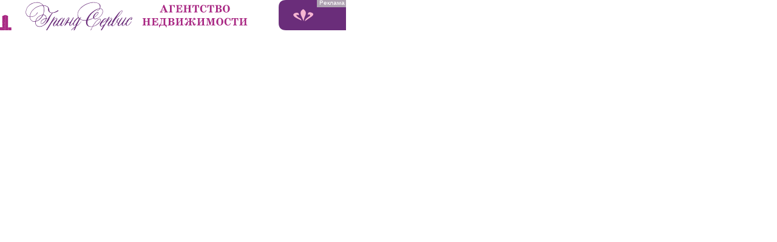

--- FILE ---
content_type: text/html
request_url: http://img.kushva-online.ru/br/44/grand_2.html
body_size: 27591
content:
<!DOCTYPE html>
<!--
	NOTES:
	1. All tokens are represented by '$' sign in the template.
	2. You can write your code only wherever mentioned.
	3. All occurrences of existing tokens will be replaced by their appropriate values.
	4. Blank lines will be removed automatically.
	5. Remove unnecessary comments before creating your template.
-->
<html>
<head>
<meta charset="UTF-8">
<meta name="authoring-tool" content="Adobe_Animate_CC">
<title>grand_2</title>
<!-- write your code here -->
<!-- Отсюда важные стили плашки и всплывающего окна -->
<style> 
A {
	font-size: 10px; 
	text-decoration: none;
	color: #fff; 
	font-family: "Segoe UI", Arial, Helvetica, sans-serif;
}
A:hover {
	text-decoration: underline;
}
.overlay {
  position: absolute;
  top: 0;
  bottom: 0;
  left: 0;
  right: 0;
  background: rgba(0, 0, 0, 0.7);
  transition: opacity 500ms;
  visibility: hidden;
  opacity: 0;
}
.overlay:target {
  visibility: visible;
  opacity: 1;
  z-index:99999;
}
.card {
	overflow: hidden; 
	position:relative; 
	z-index:9999; 
	width: 40px; 
	height: 18px; 
	margin-top: -6px;
	background-color: rgb(192 192 192 / 80%); /*Тут менять цвет и прозрачность плашки рекламы*/
	margin-left: auto; 
	margin-right: 0; 
	padding-left: 4px; 
	padding-right: 4px;"
}
.popup {
  padding: 8px;
  font-size: 13px;
  background: #fff;
  border-radius: 4px;
  transition: all 2s ease-in-out;
}
.popup .close {
  position: absolute;
  top: -4px;
  right: 8px;
  transition: all 200ms;
  font-size: 24px;
  font-weight: bold;
  text-decoration: none;
  color: #333;
}
.popup .close:hover {
  color: #58B123;
}
.popup .content {
  overflow: auto;
  margin-right: 40px;
}
@media {
  .popup {
    width: 95%;
	position: absolute;
	left:0;
	right:0;
	bottom:0;
	top:0;
	margin: auto;
	max-height: 50px;
	max-width: 768px;
	z-index:999999;
  }
}
</style>
<!-- Досюда важные стили плашки и всплывающего окна -->
<script src="https://code.createjs.com/1.0.0/createjs.min.js"></script>
<script>
(function (cjs, an) {
var p; // shortcut to reference prototypes
var lib={};var ss={};var img={};
lib.ssMetadata = [];
(lib.AnMovieClip = function(){
	this.currentSoundStreamInMovieclip;
	this.actionFrames = [];
	this.soundStreamDuration = new Map();
	this.streamSoundSymbolsList = [];
	this.gotoAndPlayForStreamSoundSync = function(positionOrLabel){
		cjs.MovieClip.prototype.gotoAndPlay.call(this,positionOrLabel);
	}
	this.gotoAndPlay = function(positionOrLabel){
		this.clearAllSoundStreams();
		this.startStreamSoundsForTargetedFrame(positionOrLabel);
		cjs.MovieClip.prototype.gotoAndPlay.call(this,positionOrLabel);
	}
	this.play = function(){
		this.clearAllSoundStreams();
		this.startStreamSoundsForTargetedFrame(this.currentFrame);
		cjs.MovieClip.prototype.play.call(this);
	}
	this.gotoAndStop = function(positionOrLabel){
		cjs.MovieClip.prototype.gotoAndStop.call(this,positionOrLabel);
		this.clearAllSoundStreams();
	}
	this.stop = function(){
		cjs.MovieClip.prototype.stop.call(this);
		this.clearAllSoundStreams();
	}
	this.startStreamSoundsForTargetedFrame = function(targetFrame){
		for(var index=0; index<this.streamSoundSymbolsList.length; index++){
			if(index <= targetFrame && this.streamSoundSymbolsList[index] != undefined){
				for(var i=0; i<this.streamSoundSymbolsList[index].length; i++){
					var sound = this.streamSoundSymbolsList[index][i];
					if(sound.endFrame > targetFrame){
						var targetPosition = Math.abs((((targetFrame - sound.startFrame)/lib.properties.fps) * 1000));
						var instance = playSound(sound.id);
						var remainingLoop = 0;
						if(sound.offset){
							targetPosition = targetPosition + sound.offset;
						}
						else if(sound.loop > 1){
							var loop = targetPosition /instance.duration;
							remainingLoop = Math.floor(sound.loop - loop);
							if(targetPosition == 0){ remainingLoop -= 1; }
							targetPosition = targetPosition % instance.duration;
						}
						instance.loop = remainingLoop;
						instance.position = Math.round(targetPosition);
						this.InsertIntoSoundStreamData(instance, sound.startFrame, sound.endFrame, sound.loop , sound.offset);
					}
				}
			}
		}
	}
	this.InsertIntoSoundStreamData = function(soundInstance, startIndex, endIndex, loopValue, offsetValue){ 
 		this.soundStreamDuration.set({instance:soundInstance}, {start: startIndex, end:endIndex, loop:loopValue, offset:offsetValue});
	}
	this.clearAllSoundStreams = function(){
		var keys = this.soundStreamDuration.keys();
		for(var i = 0;i<this.soundStreamDuration.size; i++){
			var key = keys.next().value;
			key.instance.stop();
		}
 		this.soundStreamDuration.clear();
		this.currentSoundStreamInMovieclip = undefined;
	}
	this.stopSoundStreams = function(currentFrame){
		if(this.soundStreamDuration.size > 0){
			var keys = this.soundStreamDuration.keys();
			for(var i = 0; i< this.soundStreamDuration.size ; i++){
				var key = keys.next().value; 
				var value = this.soundStreamDuration.get(key);
				if((value.end) == currentFrame){
					key.instance.stop();
					if(this.currentSoundStreamInMovieclip == key) { this.currentSoundStreamInMovieclip = undefined; }
					this.soundStreamDuration.delete(key);
				}
			}
		}
	}
	this.computeCurrentSoundStreamInstance = function(currentFrame){
		if(this.currentSoundStreamInMovieclip == undefined){
			if(this.soundStreamDuration.size > 0){
				var keys = this.soundStreamDuration.keys();
				var maxDuration = 0;
				for(var i=0;i<this.soundStreamDuration.size;i++){
					var key = keys.next().value;
					var value = this.soundStreamDuration.get(key);
					if(value.end > maxDuration){
						maxDuration = value.end;
						this.currentSoundStreamInMovieclip = key;
					}
				}
			}
		}
	}
	this.getDesiredFrame = function(currentFrame, calculatedDesiredFrame){
		for(var frameIndex in this.actionFrames){
			if((frameIndex > currentFrame) && (frameIndex < calculatedDesiredFrame)){
				return frameIndex;
			}
		}
		return calculatedDesiredFrame;
	}
	this.syncStreamSounds = function(){
		this.stopSoundStreams(this.currentFrame);
		this.computeCurrentSoundStreamInstance(this.currentFrame);
		if(this.currentSoundStreamInMovieclip != undefined){
			var soundInstance = this.currentSoundStreamInMovieclip.instance;
			if(soundInstance.position != 0){
				var soundValue = this.soundStreamDuration.get(this.currentSoundStreamInMovieclip);
				var soundPosition = (soundValue.offset?(soundInstance.position - soundValue.offset): soundInstance.position);
				var calculatedDesiredFrame = (soundValue.start)+((soundPosition/1000) * lib.properties.fps);
				if(soundValue.loop > 1){
					calculatedDesiredFrame +=(((((soundValue.loop - soundInstance.loop -1)*soundInstance.duration)) / 1000) * lib.properties.fps);
				}
				calculatedDesiredFrame = Math.floor(calculatedDesiredFrame);
				var deltaFrame = calculatedDesiredFrame - this.currentFrame;
				if(deltaFrame >= 2){
					this.gotoAndPlayForStreamSoundSync(this.getDesiredFrame(this.currentFrame,calculatedDesiredFrame));
				}
			}
		}
	}
}).prototype = p = new cjs.MovieClip();
// symbols:
(lib.logo_symbol = function() {
	this.initialize(img.logo_symbol);
}).prototype = p = new cjs.Bitmap();
p.nominalBounds = new cjs.Rectangle(0,0,100,86);// helper functions:
function mc_symbol_clone() {
	var clone = this._cloneProps(new this.constructor(this.mode, this.startPosition, this.loop));
	clone.gotoAndStop(this.currentFrame);
	clone.paused = this.paused;
	clone.framerate = this.framerate;
	return clone;
}
function getMCSymbolPrototype(symbol, nominalBounds, frameBounds) {
	var prototype = cjs.extend(symbol, cjs.MovieClip);
	prototype.clone = mc_symbol_clone;
	prototype.nominalBounds = nominalBounds;
	prototype.frameBounds = frameBounds;
	return prototype;
	}
(lib.point = function(mode,startPosition,loop) {
	this.initialize(mode,startPosition,loop,{});
	// Слой_1
	this.shape = new cjs.Shape();
	this.shape.graphics.f("#F5B5D2").s().p("AiPGfQq/lYiulOQiPkXDqjeQBjheCahDQCRhACkgbQCkgbCNAQQCTARBZA8QBlBFAqAwQArAxAJA8QAHAvgJBkQgPCzgDA0Qh9hDiLgkQiHgjhiAHQhoAIgWA3QgZA+BWBsQCzDlDnCjQBTA7BwBCIC3BqQDNB6BkB1QCJCgA7EAg");
	this.shape.setTransform(12.9962,23.9653,0.1208,0.1208);
	this.shape_1 = new cjs.Shape();
	this.shape_1.graphics.f("#F5B5D2").s().p("AujLiQBhihCciLQBohdDciZQEFi3B6hhQByhWApggQBCg0ATgiQAYgqgTg1QgTg0hGhaQg1hEgsgVQgrgUg4AOQgqAKhgAtQiPBBhFAcQAtnnDZiRQDsieIHC3QGDCIA4DYQAvC2i7DoQj9E6pmFhQjoCGmNEwQmAEki6BnQBAkDBwi6g");
	this.shape_1.setTransform(49.8017,24.2014,0.1208,0.1208);
	this.shape_2 = new cjs.Shape();
	this.shape_2.graphics.f("#F5B5D2").s().p("ApbgmQjDpCDJmEQBZiqCqiVQCQh/DgiBQHvFiB+FxQA5CmgKC4QgICgg7DGQgrCNhfDqQiEFJgdBNQjBIGgUGtg");
	this.shape_2.setTransform(31.2701,19.0719,0.1208,0.1208);
	this.timeline.addTween(cjs.Tween.get({}).to({state:[{t:this.shape_2},{t:this.shape_1},{t:this.shape}]}).wait(1));
	this._renderFirstFrame();
}).prototype = getMCSymbolPrototype(lib.point, new cjs.Rectangle(0,0,63.2,38.5), null);
(lib.logo = function(mode,startPosition,loop) {
	this.initialize(mode,startPosition,loop,{});
	// Слой_1
	this.shape = new cjs.Shape();
	this.shape.graphics.f().s("#6A2D7A").ss(0.1,1,1).p("[base64]/[base64]/[base64]/izBti+QAyhhC5kdQC2kZENmQQEFmBFCnDQE7m4FDmfQE+mXEwlKQEtlIDkifQEvkRC+hDQC9hDBZBJQBYBJgTC2QgUC3hxDXQkyHumGGsQmHGslWEvQmNFhmjEsQnOKKk8IjQiHDwh1DeQh2DhhGC/QhFC8gLCJQgKCJBcAlQBIAwBkgcQBjgcByhaQByhbB+h8QB+h9B1iSQEalME0nHQgjiVBAjDQA2itCkj4QCij3FilPQAmgfAzgSQAygQAeAJQAeAJAHAoQAHAogwBSQh/BziQDeQiRDehnDwQhnDxghDGQgiDGBnBDQBJA6BagcQBYgcBJhHQDMkoAdgqQB+i2CojtQCQjLCbjOQCUjDBsiRQBoiMA4hJQCIiRA+AwQA/Axg4COQg5B9iPDqQhSCIjqGBQikENi5FDQi0E8h7D/[base64]/QCwidDijSQDfjPDijyQCaiQCejCQCai/B5ixQB7izBPh5QBNhzAigyQAdgpALhrQAMhqgwg7Qgvg7h4AYQh4AYjPCpQhNBIhwCSQh1CZh9CzQhtCbilD3QiNDTiJDfQkDGdmmKogEBNpAV8QABgBABgBQBLhLA4hRQA3hPAgg3IAKAAQAKAJAKAAQAKAKAVgBQgTA0hMCAQhNCBh7BUQgwAhg1ASQAng6A/heQAGgJAHgJgEgbog6zQEagUDhBoQDDBUCeDUQCfDUAYGnQAVFNhpEyQhqExiLDzQiHDuiGCgQiCCbgfAMQgvBRiPCEQiJB/jACdQi4CXjhCMQjhCMjZBMQvPG+mypsQkyC0lTCjQkhCOlrCAQlqB/[base64]/QAmmBCemEQDOnhE7mQQE6mOErkcQEqkZDfigQDcifAfgLQFskSHdjvQGijOJMjOQJOjPMPh1QJJhGHaBBQHaBAFUBvQFOBsDBBvQC/[base64]/[base64]/RgGqQA5goCkiGIFdkcQC9iaCkiXQCliWA7heQA0hLBih/[base64]");
	this.shape.setTransform(-584.5285,406.8172,0.0448,0.0448);
	this.shape_1 = new cjs.Shape();
	this.shape_1.graphics.f("#6A2D7A").s().p("[base64]/[base64]/izBti+QAyhhC5kdQC2kZENmQQEFmBFCnDQE7m4FDmfQE+mXEwlKQEtlIDkifQEvkRC+hDQC9hDBZBJQBYBJgTC2QgUC3hxDXQkyHumGGsQmHGslWEvQmNFhmjEsQnOKKk8IjQiHDwh1DeQh2DhhGC/QhFC8gLCJQgKCJBcAlQBIAwBkgcQBjgcByhaQByhbB+h8QB+h9B1iSQEalME0nHQgjiVBAjDQA2itCkj4QCij3FilPQAmgfAzgSQAygQAeAJQAeAJAHAoQAHAogwBSQh/BziQDeQiRDehnDwQhnDxghDGQgiDGBnBDQBJA6BagcQBYgcBJhHIDplSQB+i2CojtQCQjLCbjOQCUjDBsiRQBoiMA4hJQCIiRA+AwQA/Axg4COQg5B9iPDqIk8IJQikENi5FDQi0E8h7D/[base64]/[base64]/QCwidDijSQDfjPDijyQCaiQCejCQCai/[base64]/QAmmBCemEQDOnhE7mQQE6mOErkcQEqkZDfigQDcifAfgLQFskSHdjvQGijOJMjOQJOjPMPh1QJJhGHaBBQHaBAFUBvQFOBsDBBvQC/BvAVAdQAeASCDB2QCCB0BiDWQBiDWAQE+QAQE9iyGkQEagUDhBoQDDBUCeDUQCfDUAYGnQAVFNhpEyQhqExiLDzQiHDuiGCgQiCCbgfAMQgvBRiPCEQiJB/jACdQi4CXjhCMQjhCMjZBMQvPG+mypsQkyC0lTCjQkhCOlrCAQlqB/[base64]/[base64]/QkACkj+E4QjADih5DgQh2DdhLC4QhUDYgrDKQA5goCkiGIFdkcQC9iaCkiXQCliWA7heQA0hLBih/QBZh0BQh1QBMhxAmhdQAlhcg9gmQhHg+hbAAQhuAAiNBbg");
	this.shape_1.setTransform(-584.5285,406.8172,0.0448,0.0448);
	this.shape_2 = new cjs.Shape();
	this.shape_2.graphics.f().s("#6A2D7A").ss(0.1,1,1).p("EBxrAUqQA2h2BBhoQCQjvEBknQEDkqEWj6QEXj6D3ibQD4ibB6AvQCPA3AeCDQAdCCgPCEQgZCfhLCwQCbi7B1iQIDVkNQBriIAvhSQBOhdApAsQAqAsgwBIQgpBah4DlQh0DeitFGQiZEgjMF4QjAFhiaEwIkOIWQhyDjgHBGQDlhYEAi/QDfimEok2QEjkyFSn8IBTAwQkqHGlCFiQiCCXiYCXQiPCPicB9QiYB5ibBMQiaBMiDAEQjPIQj0HcQjYGZkyGrQkwGpmAESQkKDTicAUQicAVhJhUQhKhTgEiNQgFiOAlhwQB2mDEtlsQEulsE5kQQFzlEGqkWIF4s/[base64]/[base64]/D/Qh+D9gzDAQgxC8BSAmQCFA4C7iYQC7iaDGjzQDHj1CokLQBkigCjkHIAFACIBsAjQggA3ghA2IhfgrQAagzAagyQDNmKDdk/QDSkzDwkBQDuj/[base64]/DPQi9DQjMD/QjLD+itEbQisEbhSEUQh/GjCCBlQCBBmHQk1QCvjEDKk3QDLk4C1koQDVlZDPl4gEAz1AImIBQk8QARh+AAhvQABh0gzgnQhTg6haAdQhZAbhPBAQhQBAhDBXQhBBTgpBCQhYBei9DvQi/[base64]/[base64]/QFlg+FBgVQE6gVD3AMQDwAMByAbQDTA/BaAcQCzA3DSBsQDUBvDoDAQDqDCDyEyQEJALEbAzQDrArEmBlQEqBlELC3QCRB9B2CzQBrCpBjD4QBjD5AhF1QATEkB1CsQB1CuCWBfQCUBgCpAZQCmAYCOgEQFEgLDRhEQDfhID1hLgEglQAAiIisgPQg2CMg/COQg+CNhPCXQhTCdhxCjQhyCiinC+Qh1Cci1COQi5CQi/BbQjCBci2AGQi1AGhzh/[base64]/[base64]/ibDPQicDQipChQivCliaBtQioB2hFAuQkoC1ktBXQksBVjyAdQkbAnkFgfQgCDpBDDMQBDDKBbClQBdClBdBvQBgBzA9A5QDTDODuBHQDyBKDSAMQD7AMD8g7QAaiZBKjGQBLjKCAjbQCBjeC4jeQC5jgD/[base64]/h4QB9i6CGjUIBxA4QkPIFkSFvgEg/[base64]/QIdiVIAg5gEg/qgUWQj7ASkOBuQkPBwjcCJQjdCKifB6QieB5gnAgQjqDbikD+QikD8hnDNQhxD1hJDsQIxiNFikSQFjkUEZk1QDqj6CqjaQCojYBrinQB7i3BXing");
	this.shape_2.setTransform(-669.0806,406.9088,0.0448,0.0448);
	this.shape_3 = new cjs.Shape();
	this.shape_3.graphics.f("#6A2D7A").s().p("[base64]/[base64]/[base64]/QDSkzDwkBQDuj/[base64]/[base64]/DPQi9DQjMD/QjLD+itEbQisEbhSEUQh/[base64]/[base64]/C9hUCXQhWCQhVC0QhcDChECVQhVC6hKDKQh8EOiMEIQh8DjioD8QipD+jCDQQjaDditClQi8CzjSCjQjSCjkDCWQkACWlUCPQiqBCkAAiQjCAZjNAAQhAAAhCgCgEg/XgNvQigDvioDOQioDOiZCkQiYChg6ApQj+EQkeC1QkjC3jrBrQkXB4kXBQQhTIZCFFoQCFFnCxCmQFqEEH2AxQH1AxI4jTQEhhaD8i5QD9i7C9jAQDAjDB8ikQB9ikAdg/[base64]/COQg+CNhPCXQhTCdhxCjQhyCiinC+Qh1Cci1COQi5CQi/BbQjCBci2AGQi1AGhzh/[base64]/[base64]/[base64]/QIdiVIAg5QhLiLhzh2QhfhsiMhvQiNhwi3hUQlKiNkvg3Qkxg3kVgGIhggBQjgAAjIAXgEAWNAq3QjLg2hRiUQhRiWAEi/QABg0AGg0QESlvEPoFIhxg4QiGDUh9C6QATgjATghQBgivDLkDQDGj9DvkKQDnkCDpjPQDmjMCfhMQFSiOCGBMQCGBMAaChQAaCzhREeIH2qgIDeADIihEzQhgC2hQCTQhmC9hlDUQibEKibESQioEnh/D/[base64]/DyjIEjQjMErizE6Qi1E+g+EAQhQFGB2A9QB2A+FskxQDDidDukzQDvkzC+k0QDhlgDqmkIBQk8QARh+AAhvQABh0gzgnQg4gmg6AAQgdAAgeAJgEBCmAT3g");
	this.shape_3.setTransform(-669.0806,406.9088,0.0448,0.0448);
	this.instance = new lib.logo_symbol();
	this.instance.setTransform(-804,363);
	this.shape_4 = new cjs.Shape();
	this.shape_4.graphics.f("#A82682").s().p("Eh4qAvSQgJkKh7h4Qh7h5iRgZQiUgYjOAAIlyAAQkEAAibBcQibBdgTFzIiVAAIAAqmQDJADB/[base64]/[base64]/ixB3iLQB1iKCkhPQCkhPC0AAQEVAAEACxIASAAIBSh6IBqAAIAYLiIiFAAQg/k4iXiqQiZipi4AFQhVAAhWAnQhUAohBBdQhCBegkCqQgkCogBD+QAGNfHjATQCQAIB4hEQB3hEBOhwQBPhxAjiIICWAAQgmCehPCOQhPCQikBqQilBsj2ACQkeAAjYiTgEBieAmMQizhTh8iRQh8iShEi8QhDi9AAjDQAAj/BxjvQBwjvDWiUQDYiUEkAAQEiAADUCTQDUCTBxDwQBxDwAAD/QACEIh0DuQh2DwjZCPQjYCQkTAAQjOAAizhTgEBi1ANeQhYEAAAF8QAAF+BWEAQBXD/[base64]/IrSAAIgCK/[base64]/EXAAQEPAABYj9QBXj8AAmEQAAmBhXj9QhYj9kPgCQkVAAhYEAgActxaQjZiShwj1Qhvj0ADkNQAFjZBAiyQBAixB2iLQB1iKCkhPQCjhPC2AAQEUAAD/[base64]/IrSAAIgCK/[base64]/AAgfAPQggAPAABLIAAJTICZAAQBSAABig8QBjg8gYjOICHAAIAAMTIiHAAQAPlFkkAAIiDAAIAALfQAAA2AhAYQAgAXBrAAIByAAQCzAADMh0QDOhzgDlxICCAAIAALfgEhsmgQBIAAiHIB/AAQBdAAAZgaQAbgaAAhvIAA1DQAAhzgdgYQgcgXhYAAIh/AAIAAiLIYsAAIAAKcIiQAAQg/oinNAAIhaAAQgeAAgSADQg/[base64]");
	this.shape_4.setTransform(-436.3214,402.705,0.0615,0.0615);
	this.timeline.addTween(cjs.Tween.get({}).to({state:[{t:this.shape_4},{t:this.instance},{t:this.shape_3},{t:this.shape_2},{t:this.shape_1},{t:this.shape}]}).wait(1));
	this._renderFirstFrame();
}).prototype = getMCSymbolPrototype(lib.logo, new cjs.Rectangle(-804,363,454,86), null);
(lib.back_rose = function(mode,startPosition,loop) {
	this.initialize(mode,startPosition,loop,{});
	// Слой_1
	this.instance = new lib.point();
	this.instance.setTransform(530.1,25.1,0.5214,0.5214,0,0,0,31.8,19.3);
	this.instance_1 = new lib.point();
	this.instance_1.setTransform(40.8,25.1,0.5214,0.5214,0,0,0,31.8,19.3);
	this.shape = new cjs.Shape();
	this.shape.graphics.f("#A6299C").s().p("EgqpAD6Qh4AAAAh4IAAkDQAAh4B4AAMBVTAAAQB4AAAAB4IAAEDQAAB4h4AAg");
	this.shape.setTransform(285,25);
	this.timeline.addTween(cjs.Tween.get({}).to({state:[{t:this.shape},{t:this.instance_1},{t:this.instance}]}).wait(1));
	this._renderFirstFrame();
}).prototype = getMCSymbolPrototype(lib.back_rose, new cjs.Rectangle(0,0,570,50), null);
(lib.back_purole = function(mode,startPosition,loop) {
	this.initialize(mode,startPosition,loop,{});
	// Слой_1
	this.instance = new lib.point();
	this.instance.setTransform(530.1,25.1,0.5214,0.5214,0,0,0,31.8,19.3);
	this.instance_1 = new lib.point();
	this.instance_1.setTransform(40.8,25.1,0.5214,0.5214,0,0,0,31.8,19.3);
	this.shape = new cjs.Shape();
	this.shape.graphics.f("#6A2D7A").s().p("EgqpAD6Qh4AAAAh4IAAkDQAAh4B4AAMBVTAAAQB4AAAAB4IAAEDQAAB4h4AAg");
	this.shape.setTransform(285,25);
	this.timeline.addTween(cjs.Tween.get({}).to({state:[{t:this.shape},{t:this.instance_1},{t:this.instance}]}).wait(1));
	this._renderFirstFrame();
}).prototype = getMCSymbolPrototype(lib.back_purole, new cjs.Rectangle(0,0,570,50), null);
(lib.mc4 = function(mode,startPosition,loop) {
	this.initialize(mode,startPosition,loop,{});
	// Слой_1
	this.shape = new cjs.Shape();
	this.shape.graphics.f("#FFFFFF").s().p("[base64]");
	this.shape.setTransform(445.9,24.4458);
	this.shape_1 = new cjs.Shape();
	this.shape_1.graphics.f("#FFFFFF").s().p("Ag/[base64]");
	this.shape_1.setTransform(428.775,26.95);
	this.shape_2 = new cjs.Shape();
	this.shape_2.graphics.f("#FFFFFF").s().p("[base64]");
	this.shape_2.setTransform(411.75,27.15);
	this.shape_3 = new cjs.Shape();
	this.shape_3.graphics.f("#FFFFFF").s().p("[base64]");
	this.shape_3.setTransform(395.925,26.95);
	this.shape_4 = new cjs.Shape();
	this.shape_4.graphics.f("#FFFFFF").s().p("[base64]");
	this.shape_4.setTransform(380.375,27.15);
	this.shape_5 = new cjs.Shape();
	this.shape_5.graphics.f("#FFFFFF").s().p("[base64]");
	this.shape_5.setTransform(365.7028,26.925);
	this.shape_6 = new cjs.Shape();
	this.shape_6.graphics.f("#FFFFFF").s().p("[base64]");
	this.shape_6.setTransform(343.85,26.975);
	this.shape_7 = new cjs.Shape();
	this.shape_7.graphics.f("#FFFFFF").s().p("[base64]");
	this.shape_7.setTransform(328.7,26.975);
	this.shape_8 = new cjs.Shape();
	this.shape_8.graphics.f("#FFFFFF").s().p("[base64]");
	this.shape_8.setTransform(313.5,26.975);
	this.shape_9 = new cjs.Shape();
	this.shape_9.graphics.f("#FFFFFF").s().p("[base64]");
	this.shape_9.setTransform(291.95,26.975);
	this.shape_10 = new cjs.Shape();
	this.shape_10.graphics.f("#FFFFFF").s().p("[base64]");
	this.shape_10.setTransform(277.85,26.375);
	this.shape_11 = new cjs.Shape();
	this.shape_11.graphics.f("#FFFFFF").s().p("AgJBXIAAgLIACAAQAHAAADgDQAEgDACgGQACgGAAgJIAAgIIhGAAIAAgQIBVhvIAKAAIAABuIAYAAIAAARIgYAAIAAAPIAAAKIgBAJIAKgBIAJAAIAAANgAgpAXIA0AAIAAhFIgBAAg");
	this.shape_11.setTransform(264.275,26.775);
	this.shape_12 = new cjs.Shape();
	this.shape_12.graphics.f("#FFFFFF").s().p("[base64]");
	this.shape_12.setTransform(242.775,26.95);
	this.shape_13 = new cjs.Shape();
	this.shape_13.graphics.f("#FFFFFF").s().p("[base64]/BBIAXgaIAAAOIAAAFIgOAQgAgoAngAApgqgAApg0IAAgJIAKgMIAJAIIgTAXg");
	this.shape_13.setTransform(225,26.95);
	this.shape_14 = new cjs.Shape();
	this.shape_14.graphics.f("#FFFFFF").s().p("ABDBrQgBgUgDgMQgEgLgLAAIhfAAQgLAAgDALQgFAMAAAUIgMAAIAAg4IAKAAQAHAAAGgGQAHgGAEgKQAEgLADgOQADgMACgRQACgQAAgSIABgiIgFAAIgTABIAAgOIB/AAIAAALQgHAAgEAEQgEACgBAHIgBAOIAABjIAAAMIgBAIIAXgBIAAA5gAgBhdQgHABgEADQgDAEAAAGQgBATgBATQgCAUgDASQgEAQgFAPQgEAOgIAJIA4AAQAIAAAEgDQAEgDABgFQACgGgBgJIAAh2g");
	this.shape_14.setTransform(206.65,29.1);
	this.shape_15 = new cjs.Shape();
	this.shape_15.graphics.f("#FFFFFF").s().p("[base64]");
	this.shape_15.setTransform(188.4,26.95);
	this.shape_16 = new cjs.Shape();
	this.shape_16.graphics.f("#FFFFFF").s().p("[base64]");
	this.shape_16.setTransform(170.5,26.975);
	this.shape_17 = new cjs.Shape();
	this.shape_17.graphics.f("#FFFFFF").s().p("[base64]");
	this.shape_17.setTransform(154.375,26.95);
	this.shape_18 = new cjs.Shape();
	this.shape_18.graphics.f("#FFFFFF").s().p("[base64]");
	this.shape_18.setTransform(138.825,27.15);
	this.shape_19 = new cjs.Shape();
	this.shape_19.graphics.f("#FFFFFF").s().p("[base64]");
	this.shape_19.setTransform(123.05,26.975);
	this.instance = new lib.back_rose();
	this.instance.setTransform(285,26.4,1,1,0,0,0,285,25);
	this.timeline.addTween(cjs.Tween.get({}).to({state:[{t:this.instance},{t:this.shape_19},{t:this.shape_18},{t:this.shape_17},{t:this.shape_16},{t:this.shape_15},{t:this.shape_14},{t:this.shape_13},{t:this.shape_12},{t:this.shape_11},{t:this.shape_10},{t:this.shape_9},{t:this.shape_8},{t:this.shape_7},{t:this.shape_6},{t:this.shape_5},{t:this.shape_4},{t:this.shape_3},{t:this.shape_2},{t:this.shape_1},{t:this.shape}]}).wait(1));
	this._renderFirstFrame();
}).prototype = getMCSymbolPrototype(lib.mc4, new cjs.Rectangle(0,1.4,570,50), null);
(lib.mc3 = function(mode,startPosition,loop) {
	this.initialize(mode,startPosition,loop,{});
	// Слой_1
	this.shape = new cjs.Shape();
	this.shape.graphics.f("#FFFFFF").s().p("[base64]");
	this.shape.setTransform(433.625,28.25);
	this.shape_1 = new cjs.Shape();
	this.shape_1.graphics.f("#FFFFFF").s().p("AAUBWIAAgLQAIAAACgDQADgEgBgFIgCgKIgHgTIg5ABIgIAVIgCAJIgEAIIAJAAIAJgBIAAAOIgvAAIAAgLQAIAAADgEQAEgEACgGIAHgPIAviDIAJAAIA1CFIAEAMQACAIAAAGIAIgBIAHAAIAAANgAgKgiIgFAPIgPApIAxAAIgPgnIgEgQIgGgPIgEAOg");
	this.shape_1.setTransform(417.8,27.825);
	this.shape_2 = new cjs.Shape();
	this.shape_2.graphics.f("#FFFFFF").s().p("AgcBTIAAgKQAIAAADgDQADgDABgGIABgPIAAh2IgUABQgOAAgHAJQgHALAAAUIgLAAIABgzICMAAIACAzIgLAAQgBgOgDgJQgCgJgHgEQgHgFgLAAIgRAAIAAB8IgBALIAAAIIAKgBIAJAAIAAANg");
	this.shape_2.setTransform(402.425,28.05);
	this.shape_3 = new cjs.Shape();
	this.shape_3.graphics.f("#FFFFFF").s().p("[base64]");
	this.shape_3.setTransform(385.175,28.05);
	this.shape_4 = new cjs.Shape();
	this.shape_4.graphics.f("#FFFFFF").s().p("[base64]");
	this.shape_4.setTransform(366.45,28.05);
	this.shape_5 = new cjs.Shape();
	this.shape_5.graphics.f("#FFFFFF").s().p("AAUBWIAAgLQAIAAADgDQACgEgBgFIgBgKIgIgTIg5ABIgHAVIgEAJIgDAIIAJAAIAJgBIAAAOIguAAIAAgLQAGAAAEgEQAEgEADgGIAFgPIAxiDIAIAAIA1CFIAEAMQACAIAAAGIAIgBIAHAAIAAANgAgKgiIgFAPIgPApIAxAAIgPgnIgFgQIgEgPIgFAOg");
	this.shape_5.setTransform(349.65,27.825);
	this.shape_6 = new cjs.Shape();
	this.shape_6.graphics.f("#FFFFFF").s().p("[base64]");
	this.shape_6.setTransform(334.25,28.05);
	this.shape_7 = new cjs.Shape();
	this.shape_7.graphics.f("#FFFFFF").s().p("[base64]/[base64]");
	this.shape_7.setTransform(309.525,25.5708);
	this.shape_8 = new cjs.Shape();
	this.shape_8.graphics.f("#FFFFFF").s().p("[base64]");
	this.shape_8.setTransform(290.425,28.05);
	this.shape_9 = new cjs.Shape();
	this.shape_9.graphics.f("#FFFFFF").s().p("[base64]");
	this.shape_9.setTransform(273.2,28.05);
	this.shape_10 = new cjs.Shape();
	this.shape_10.graphics.f("#FFFFFF").s().p("[base64]");
	this.shape_10.setTransform(256.275,28.05);
	this.shape_11 = new cjs.Shape();
	this.shape_11.graphics.f("#FFFFFF").s().p("[base64]");
	this.shape_11.setTransform(238.35,28.05);
	this.shape_12 = new cjs.Shape();
	this.shape_12.graphics.f("#FFFFFF").s().p("[base64]");
	this.shape_12.setTransform(219.375,28.05);
	this.shape_13 = new cjs.Shape();
	this.shape_13.graphics.f("#FFFFFF").s().p("[base64]");
	this.shape_13.setTransform(202.825,28.025);
	this.shape_14 = new cjs.Shape();
	this.shape_14.graphics.f("#FFFFFF").s().p("[base64]");
	this.shape_14.setTransform(187.75,28.05);
	this.shape_15 = new cjs.Shape();
	this.shape_15.graphics.f("#FFFFFF").s().p("AgcBTIAAgKQAIAAADgDQADgDABgGIABgPIAAh2IgUABQgOAAgHAJQgHALAAAUIgLAAIABgzICMAAIACAzIgLAAQgBgOgDgJQgCgJgHgEQgHgFgLAAIgRAAIAAB8IgBALIAAAIIAKgBIAJAAIAAANg");
	this.shape_15.setTransform(172.525,28.05);
	this.shape_16 = new cjs.Shape();
	this.shape_16.graphics.f("#FFFFFF").s().p("AATBWIAAgLQAJAAADgDQACgEAAgFIgCgKIgIgTIg6ABIgGAVIgEAJIgDAIIAKAAIAIgBIAAAOIguAAIAAgLQAHAAAEgEQADgEADgGIAFgPIAxiDIAIAAIA0CFIAFAMQACAIAAAGIAIgBIAIAAIAAANgAgKgiIgGAPIgOApIAxAAIgPgnIgFgQIgEgPIgFAOg");
	this.shape_16.setTransform(157.3,27.825);
	this.shape_17 = new cjs.Shape();
	this.shape_17.graphics.f("#FFFFFF").s().p("[base64]");
	this.shape_17.setTransform(138.45,28.175);
	this.instance = new lib.back_purole();
	this.instance.setTransform(285,27.65,1,1,0,0,0,285,25);
	this.timeline.addTween(cjs.Tween.get({}).to({state:[{t:this.instance},{t:this.shape_17},{t:this.shape_16},{t:this.shape_15},{t:this.shape_14},{t:this.shape_13},{t:this.shape_12},{t:this.shape_11},{t:this.shape_10},{t:this.shape_9},{t:this.shape_8},{t:this.shape_7},{t:this.shape_6},{t:this.shape_5},{t:this.shape_4},{t:this.shape_3},{t:this.shape_2},{t:this.shape_1},{t:this.shape}]}).wait(1));
	this._renderFirstFrame();
}).prototype = getMCSymbolPrototype(lib.mc3, new cjs.Rectangle(0,2.7,570,50), null);
(lib.mc2 = function(mode,startPosition,loop) {
	this.initialize(mode,startPosition,loop,{});
	// Слой_1
	this.shape = new cjs.Shape();
	this.shape.graphics.f("#FFFFFF").s().p("AgdB0QAHgJAFgMQAGgMAEgMQAEgMADgMIACgZIABgWIgBgYIgCgYIgHgXQgEgMgGgMQgFgKgHgKIAGgHQAJAJAKAMQAJANAHAPQAIAQAGASQAEATAAAUQAAASgEATQgGATgIARQgHAPgJANQgKAOgJAHg");
	this.shape.setTransform(485.95,29.55);
	this.shape_1 = new cjs.Shape();
	this.shape_1.graphics.f("#FFFFFF").s().p("[base64]");
	this.shape_1.setTransform(472.65,26.875);
	this.shape_2 = new cjs.Shape();
	this.shape_2.graphics.f("#FFFFFF").s().p("Ag/[base64]");
	this.shape_2.setTransform(455.8,27);
	this.shape_3 = new cjs.Shape();
	this.shape_3.graphics.f("#FFFFFF").s().p("[base64]");
	this.shape_3.setTransform(432.3,27.025);
	this.shape_4 = new cjs.Shape();
	this.shape_4.graphics.f("#FFFFFF").s().p("[base64]");
	this.shape_4.setTransform(415.175,27.025);
	this.shape_5 = new cjs.Shape();
	this.shape_5.graphics.f("#FFFFFF").s().p("[base64]");
	this.shape_5.setTransform(396.925,27.025);
	this.shape_6 = new cjs.Shape();
	this.shape_6.graphics.f("#FFFFFF").s().p("AATBWIAAgLQAJAAACgEQADgDAAgFIgDgKIgHgUIg5ACIgHAVIgDAJIgEAIIAKgBIAIAAIAAAOIguAAIAAgLQAHAAADgEQAEgEADgHIAGgOIAwiCIAIAAIA0CEIAFAMQACAIAAAFIAIgBIAHAAIAAAOgAgKgjIgFAQIgPApIAxAAIgPgnIgFgPIgEgPIgBAAIgEAMg");
	this.shape_6.setTransform(380.025,26.8);
	this.shape_7 = new cjs.Shape();
	this.shape_7.graphics.f("#FFFFFF").s().p("[base64]");
	this.shape_7.setTransform(364.95,27.025);
	this.shape_8 = new cjs.Shape();
	this.shape_8.graphics.f("#FFFFFF").s().p("AAGBmQgJgNgIgQQgIgPgGgTQgEgSAAgUQAAgTAEgSQAGgTAIgQQAIgRAIgNQAJgMAKgJIAHAHQgIAKgGALQgFALgEANQgFAMgCAMIgCAZIgBAWIABAXIACAYQACAMAFAMQAEAMAFALQAGAMAIAJIgHAGQgJgHgJgNg");
	this.shape_8.setTransform(353.85,29.55);
	this.shape_9 = new cjs.Shape();
	this.shape_9.graphics.f("#FFFFFF").s().p("Ag/[base64]");
	this.shape_9.setTransform(336.8,27);
	this.shape_10 = new cjs.Shape();
	this.shape_10.graphics.f("#FFFFFF").s().p("[base64]");
	this.shape_10.setTransform(321.8,27.025);
	this.shape_11 = new cjs.Shape();
	this.shape_11.graphics.f("#FFFFFF").s().p("[base64]");
	this.shape_11.setTransform(306.675,27.025);
	this.shape_12 = new cjs.Shape();
	this.shape_12.graphics.f("#FFFFFF").s().p("[base64]");
	this.shape_12.setTransform(288.5,27.025);
	this.shape_13 = new cjs.Shape();
	this.shape_13.graphics.f("#FFFFFF").s().p("Ag/[base64]");
	this.shape_13.setTransform(272.2,27);
	this.shape_14 = new cjs.Shape();
	this.shape_14.graphics.f("#FFFFFF").s().p("[base64]");
	this.shape_14.setTransform(257.15,27.025);
	this.shape_15 = new cjs.Shape();
	this.shape_15.graphics.f("#FFFFFF").s().p("[base64]");
	this.shape_15.setTransform(233.6,24.55);
	this.shape_16 = new cjs.Shape();
	this.shape_16.graphics.f("#FFFFFF").s().p("[base64]");
	this.shape_16.setTransform(213.125,27.025);
	this.shape_17 = new cjs.Shape();
	this.shape_17.graphics.f("#FFFFFF").s().p("[base64]");
	this.shape_17.setTransform(192.825,27.025);
	this.shape_18 = new cjs.Shape();
	this.shape_18.graphics.f("#FFFFFF").s().p("[base64]");
	this.shape_18.setTransform(174.625,27.025);
	this.shape_19 = new cjs.Shape();
	this.shape_19.graphics.f("#FFFFFF").s().p("[base64]");
	this.shape_19.setTransform(159.15,27.025);
	this.shape_20 = new cjs.Shape();
	this.shape_20.graphics.f("#FFFFFF").s().p("AgcBTIAAgKQAHgBAEgDQADgCABgGIABgPIAAh1IgTAAQgPAAgHAKQgGAKAAAUIgLAAIABgzICLAAIABAzIgLAAQAAgNgDgJQgCgKgHgEQgGgEgMAAIgRAAIAAB6IAAAMIgBAIIAKgBIAJAAIAAANg");
	this.shape_20.setTransform(144,27.025);
	this.shape_21 = new cjs.Shape();
	this.shape_21.graphics.f("#FFFFFF").s().p("[base64]");
	this.shape_21.setTransform(127.05,27.025);
	this.shape_22 = new cjs.Shape();
	this.shape_22.graphics.f("#FFFFFF").s().p("[base64]");
	this.shape_22.setTransform(108.5,27.025);
	this.shape_23 = new cjs.Shape();
	this.shape_23.graphics.f("#FFFFFF").s().p("[base64]");
	this.shape_23.setTransform(89.85,27.025);
	this.instance = new lib.back_rose();
	this.instance.setTransform(285,26.4,1,1,0,0,0,285,25);
	this.timeline.addTween(cjs.Tween.get({}).to({state:[{t:this.instance},{t:this.shape_23},{t:this.shape_22},{t:this.shape_21},{t:this.shape_20},{t:this.shape_19},{t:this.shape_18},{t:this.shape_17},{t:this.shape_16},{t:this.shape_15},{t:this.shape_14},{t:this.shape_13},{t:this.shape_12},{t:this.shape_11},{t:this.shape_10},{t:this.shape_9},{t:this.shape_8},{t:this.shape_7},{t:this.shape_6},{t:this.shape_5},{t:this.shape_4},{t:this.shape_3},{t:this.shape_2},{t:this.shape_1},{t:this.shape}]}).wait(1));
	this._renderFirstFrame();
}).prototype = getMCSymbolPrototype(lib.mc2, new cjs.Rectangle(0,1.4,570,50), null);
(lib.mc1 = function(mode,startPosition,loop) {
	this.initialize(mode,startPosition,loop,{});
	// Слой_1
	this.shape = new cjs.Shape();
	this.shape.graphics.f("#FFFFFF").s().p("[base64]");
	this.shape.setTransform(447.55,28.025);
	this.shape_1 = new cjs.Shape();
	this.shape_1.graphics.f("#FFFFFF").s().p("[base64]");
	this.shape_1.setTransform(429.175,28.025);
	this.shape_2 = new cjs.Shape();
	this.shape_2.graphics.f("#FFFFFF").s().p("[base64]");
	this.shape_2.setTransform(410.375,28.225);
	this.shape_3 = new cjs.Shape();
	this.shape_3.graphics.f("#FFFFFF").s().p("[base64]");
	this.shape_3.setTransform(394.775,28.025);
	this.shape_4 = new cjs.Shape();
	this.shape_4.graphics.f("#FFFFFF").s().p("[base64]");
	this.shape_4.setTransform(378.55,30.175);
	this.shape_5 = new cjs.Shape();
	this.shape_5.graphics.f("#FFFFFF").s().p("[base64]");
	this.shape_5.setTransform(361.925,28.025);
	this.shape_6 = new cjs.Shape();
	this.shape_6.graphics.f("#FFFFFF").s().p("[base64]");
	this.shape_6.setTransform(338.325,28);
	this.shape_7 = new cjs.Shape();
	this.shape_7.graphics.f("#FFFFFF").s().p("[base64]");
	this.shape_7.setTransform(320.675,28.025);
	this.shape_8 = new cjs.Shape();
	this.shape_8.graphics.f("#FFFFFF").s().p("[base64]");
	this.shape_8.setTransform(302.1,30.175);
	this.shape_9 = new cjs.Shape();
	this.shape_9.graphics.f("#FFFFFF").s().p("AATBXIAAgLQAJgBADgDQACgDAAgGIgDgKIgGgTIg7ABIgHAWIgDAJIgDAIIAJAAIAJgBIAAAOIgvAAIAAgLQAHgBAEgDQADgEADgHIAGgOIAwiEIAJAAIA1CGIAFAMQACAHAAAHIAIgBIAHgBIAAAOgAgKgjIgGAQIgPAqIAyAAIgPgoIgEgQIgGgPIgEANg");
	this.shape_9.setTransform(284.8,27.8);
	this.shape_10 = new cjs.Shape();
	this.shape_10.graphics.f("#FFFFFF").s().p("[base64]");
	this.shape_10.setTransform(270.0028,28);
	this.shape_11 = new cjs.Shape();
	this.shape_11.graphics.f("#FFFFFF").s().p("AgcBUIAAgKQAIgBADgDQADgDABgGIABgOIAAh3IgUAAQgPAAgGAKQgHAKAAAVIgLAAIABg0ICNAAIABA0IgLAAQAAgOgDgJQgDgJgGgFQgHgEgMAAIgRAAIAAB8IAAAMIgBAIIAKgBIAKAAIAAANg");
	this.shape_11.setTransform(254.475,28.025);
	this.shape_12 = new cjs.Shape();
	this.shape_12.graphics.f("#FFFFFF").s().p("[base64]");
	this.shape_12.setTransform(238.625,28.025);
	this.shape_13 = new cjs.Shape();
	this.shape_13.graphics.f("#FFFFFF").s().p("[base64]");
	this.shape_13.setTransform(220.375,28.025);
	this.shape_14 = new cjs.Shape();
	this.shape_14.graphics.f("#FFFFFF").s().p("Ag5BUIAAgKQAHgBAEgDQADgDABgFIABgPIAAhjIABgKIAAgJIgJABIgIAAIAAgNIBxAAIACArIgLAAQgBgNgEgIQgEgHgIgCQgGgDgJABIgOAAQgHAAgDADQgEADgBAGIgBAPIAABhIAAAMIAAAIIAHAAIAIgBIAHAAIAAANg");
	this.shape_14.setTransform(204.5,28.025);
	this.shape_15 = new cjs.Shape();
	this.shape_15.graphics.f("#FFFFFF").s().p("[base64]");
	this.shape_15.setTransform(190.025,28.025);
	this.shape_16 = new cjs.Shape();
	this.shape_16.graphics.f("#FFFFFF").s().p("[base64]");
	this.shape_16.setTransform(175.4028,28);
	this.shape_17 = new cjs.Shape();
	this.shape_17.graphics.f("#FFFFFF").s().p("AgKAMQgEgFAAgHQAAgGAEgFQAFgFAFAAQAGAAAFAFQAEAFAAAGQAAAHgEAFQgFAFgGAAQgGAAgEgFg");
	this.shape_17.setTransform(158.325,35.175);
	this.shape_18 = new cjs.Shape();
	this.shape_18.graphics.f("#FFFFFF").s().p("[base64]");
	this.shape_18.setTransform(146.125,28.225);
	this.shape_19 = new cjs.Shape();
	this.shape_19.graphics.f("#FFFFFF").s().p("[base64]");
	this.shape_19.setTransform(129.25,28.025);
	this.instance = new lib.back_purole();
	this.instance.setTransform(285,27.65,1,1,0,0,0,285,25);
	this.timeline.addTween(cjs.Tween.get({}).to({state:[{t:this.instance},{t:this.shape_19},{t:this.shape_18},{t:this.shape_17},{t:this.shape_16},{t:this.shape_15},{t:this.shape_14},{t:this.shape_13},{t:this.shape_12},{t:this.shape_11},{t:this.shape_10},{t:this.shape_9},{t:this.shape_8},{t:this.shape_7},{t:this.shape_6},{t:this.shape_5},{t:this.shape_4},{t:this.shape_3},{t:this.shape_2},{t:this.shape_1},{t:this.shape}]}).wait(1));
	this._renderFirstFrame();
}).prototype = getMCSymbolPrototype(lib.mc1, new cjs.Rectangle(0,2.7,570,50), null);
(lib.mcs = function(mode,startPosition,loop) {
	this.initialize(mode,startPosition,loop,{});
	// Слой_1
	this.instance = new lib.mc4();
	this.instance.setTransform(2025,26.95,1,1,0,0,0,285,25.7);
	this.instance_1 = new lib.mc3();
	this.instance_1.setTransform(1445,26.3,1,1,0,0,0,285,26.3);
	this.instance_2 = new lib.mc2();
	this.instance_2.setTransform(865,26.95,1,1,0,0,0,285,25.7);
	this.instance_3 = new lib.mc1();
	this.instance_3.setTransform(285,26.3,1,1,0,0,0,285,26.3);
	this.timeline.addTween(cjs.Tween.get({}).to({state:[{t:this.instance_3},{t:this.instance_2},{t:this.instance_1},{t:this.instance}]}).wait(1));
	this._renderFirstFrame();
}).prototype = getMCSymbolPrototype(lib.mcs, new cjs.Rectangle(0,2.7,2310,50), null);
// stage content:
(lib.grand_2 = function(mode,startPosition,loop) {
	this.initialize(mode,startPosition,loop,{});
	this.actionFrames = [0];
	// timeline functions:
	this.frame_0 = function() {
		this.clearAllSoundStreams();
	}
	// actions tween:
	this.timeline.addTween(cjs.Tween.get(this).call(this.frame_0).wait(680));
	// Слой_2
	this.instance = new lib.mcs();
	this.instance.setTransform(1739.8,23.65,1,1,0,0,0,1160.2,26.3);
	this.instance._off = true;
	this.timeline.addTween(cjs.Tween.get(this.instance).wait(73).to({_off:false},0).to({x:1160.2},75,cjs.Ease.cubicInOut).wait(69).to({x:580.2},61,cjs.Ease.quadInOut).wait(82).to({x:0.2},57,cjs.Ease.quadInOut).wait(82).to({x:-579.8},60,cjs.Ease.quadInOut).wait(81).to({y:-34.75},39,cjs.Ease.quadInOut).wait(1));
	// Слой_1
	this.instance_1 = new lib.logo();
	this.instance_1.setTransform(300,30,1,1,0,0,0,-577,406);
	this.timeline.addTween(cjs.Tween.get(this.instance_1).wait(73).to({x:-275},75,cjs.Ease.cubicInOut).to({_off:true},1).wait(491).to({_off:false,x:300,y:118},0).to({y:30},39,cjs.Ease.quadInOut).wait(1));
	this._renderFirstFrame();
}).prototype = p = new lib.AnMovieClip();
p.nominalBounds = new cjs.Rectangle(-1455,-33.4,4344.6,194.4);
// library properties:
lib.properties = {
	id: '7EE9CC38B82A1F4799E5445F76541302',
	width: 570,
	height: 50,
	fps: 60,
	color: "#FFFFFF",
	opacity: 1.00,
	manifest: [
		{src:"grand_2/logo_symbol.png", id:"logo_symbol"}
	],
	preloads: []
};
// bootstrap callback support:
(lib.Stage = function(canvas) {
	createjs.Stage.call(this, canvas);
}).prototype = p = new createjs.Stage();
p.setAutoPlay = function(autoPlay) {
	this.tickEnabled = autoPlay;
}
p.play = function() { this.tickEnabled = true; this.getChildAt(0).gotoAndPlay(this.getTimelinePosition()) }
p.stop = function(ms) { if(ms) this.seek(ms); this.tickEnabled = false; }
p.seek = function(ms) { this.tickEnabled = true; this.getChildAt(0).gotoAndStop(lib.properties.fps * ms / 1000); }
p.getDuration = function() { return this.getChildAt(0).totalFrames / lib.properties.fps * 1000; }
p.getTimelinePosition = function() { return this.getChildAt(0).currentFrame / lib.properties.fps * 1000; }
an.bootcompsLoaded = an.bootcompsLoaded || [];
if(!an.bootstrapListeners) {
	an.bootstrapListeners=[];
}
an.bootstrapCallback=function(fnCallback) {
	an.bootstrapListeners.push(fnCallback);
	if(an.bootcompsLoaded.length > 0) {
		for(var i=0; i<an.bootcompsLoaded.length; ++i) {
			fnCallback(an.bootcompsLoaded[i]);
		}
	}
};
an.compositions = an.compositions || {};
an.compositions['7EE9CC38B82A1F4799E5445F76541302'] = {
	getStage: function() { return exportRoot.stage; },
	getLibrary: function() { return lib; },
	getSpriteSheet: function() { return ss; },
	getImages: function() { return img; }
};
an.compositionLoaded = function(id) {
	an.bootcompsLoaded.push(id);
	for(var j=0; j<an.bootstrapListeners.length; j++) {
		an.bootstrapListeners[j](id);
	}
}
an.getComposition = function(id) {
	return an.compositions[id];
}
an.makeResponsive = function(isResp, respDim, isScale, scaleType, domContainers) {		
	var lastW, lastH, lastS=1;		
	window.addEventListener('resize', resizeCanvas);		
	resizeCanvas();		
	function resizeCanvas() {			
		var w = lib.properties.width, h = lib.properties.height;			
		var iw = window.innerWidth, ih=window.innerHeight;			
		var pRatio = window.devicePixelRatio || 1, xRatio=iw/w, yRatio=ih/h, sRatio=1;			
		if(isResp) {                
			if((respDim=='width'&&lastW==iw) || (respDim=='height'&&lastH==ih)) {                    
				sRatio = lastS;                
			}				
			else if(!isScale) {					
				if(iw<w || ih<h)						
					sRatio = Math.min(xRatio, yRatio);				
			}				
			else if(scaleType==1) {					
				sRatio = Math.min(xRatio, yRatio);				
			}				
			else if(scaleType==2) {					
				sRatio = Math.max(xRatio, yRatio);				
			}			
		}			
		domContainers[0].width = w * pRatio * sRatio;			
		domContainers[0].height = h * pRatio * sRatio;			
		domContainers.forEach(function(container) {				
			container.style.width = w * sRatio + 'px';				
			container.style.height = h * sRatio + 'px';			
		});			
		stage.scaleX = pRatio*sRatio;			
		stage.scaleY = pRatio*sRatio;			
		lastW = iw; lastH = ih; lastS = sRatio;            
		stage.tickOnUpdate = false;            
		stage.update();            
		stage.tickOnUpdate = true;		
	}
}
an.handleSoundStreamOnTick = function(event) {
	if(!event.paused){
		var stageChild = stage.getChildAt(0);
		if(!stageChild.paused){
			stageChild.syncStreamSounds();
		}
	}
}
})(createjs = createjs||{}, AdobeAn = AdobeAn||{});
var createjs, AdobeAn;
</script>
<script>
var canvas, stage, exportRoot, anim_container, dom_overlay_container, fnStartAnimation;
function init() {
	canvas = document.getElementById("canvas");
	anim_container = document.getElementById("animation_container");
	dom_overlay_container = document.getElementById("dom_overlay_container");
	var comp=AdobeAn.getComposition("7EE9CC38B82A1F4799E5445F76541302");
	var lib=comp.getLibrary();
	var loader = new createjs.LoadQueue(false);
	loader.addEventListener("fileload", function(evt){handleFileLoad(evt,comp)});
	loader.addEventListener("complete", function(evt){handleComplete(evt,comp)});
	var lib=comp.getLibrary();
	loader.loadManifest(lib.properties.manifest);
}
function handleFileLoad(evt, comp) {
	var images=comp.getImages();	
	if (evt && (evt.item.type == "image")) { images[evt.item.id] = evt.result; }	
}
function handleComplete(evt,comp) {
	//This function is always called, irrespective of the content. You can use the variable "stage" after it is created in token create_stage.
	var lib=comp.getLibrary();
	var ss=comp.getSpriteSheet();
	var queue = evt.target;
	var ssMetadata = lib.ssMetadata;
	for(i=0; i<ssMetadata.length; i++) {
		ss[ssMetadata[i].name] = new createjs.SpriteSheet( {"images": [queue.getResult(ssMetadata[i].name)], "frames": ssMetadata[i].frames} )
	}
	exportRoot = new lib.grand_2();
	stage = new lib.Stage(canvas);	
	//Registers the "tick" event listener.
	fnStartAnimation = function() {
		stage.addChild(exportRoot);
		createjs.Ticker.framerate = lib.properties.fps;
		createjs.Ticker.addEventListener("tick", stage);
	}	    
	//Code to support hidpi screens and responsive scaling.
	AdobeAn.makeResponsive(false,'both',false,1,[canvas,anim_container,dom_overlay_container]);	
	AdobeAn.compositionLoaded(lib.properties.id);
	fnStartAnimation();
}
</script>
<!-- write your code here -->
</head>
<body onload="init();" style="margin:0px;">
<!-- Отсюда плашка «Реклама» --><div style="position: absolute; width:570px;"><div class="card"><a href="#popup1">Реклама</a></div></div><!-- Досюда плашка «Реклама» -->
<a href="https://vk.com/public174386005" target="_blank">
	<div id="animation_container" style="background-color:rgba(255, 255, 255, 1.00); width:570px; height:50px">
		<canvas id="canvas" width="570" height="50" style="position: absolute; display: block; background-color:rgba(255, 255, 255, 1.00);"></canvas>
		<div id="dom_overlay_container" style="pointer-events:none; overflow:hidden; width:570px; height:50px; position: absolute; left: 0px; top: 0px; display: block;">
		</div>
	</div>
</a>
<!-- Отсюда скрытое всплывающее окно -->
<div id="popup1" class="overlay"><div class="popup"><a class="close" href="#">&times;</a><div class="content">Токен креатива: Pb3XmBtzt59cFy88f1rA1qyjJanzmcEa6ezhWy4</div></div></div>
<!-- Досюда скрытое всплывающее окно -->
</body>
</html>